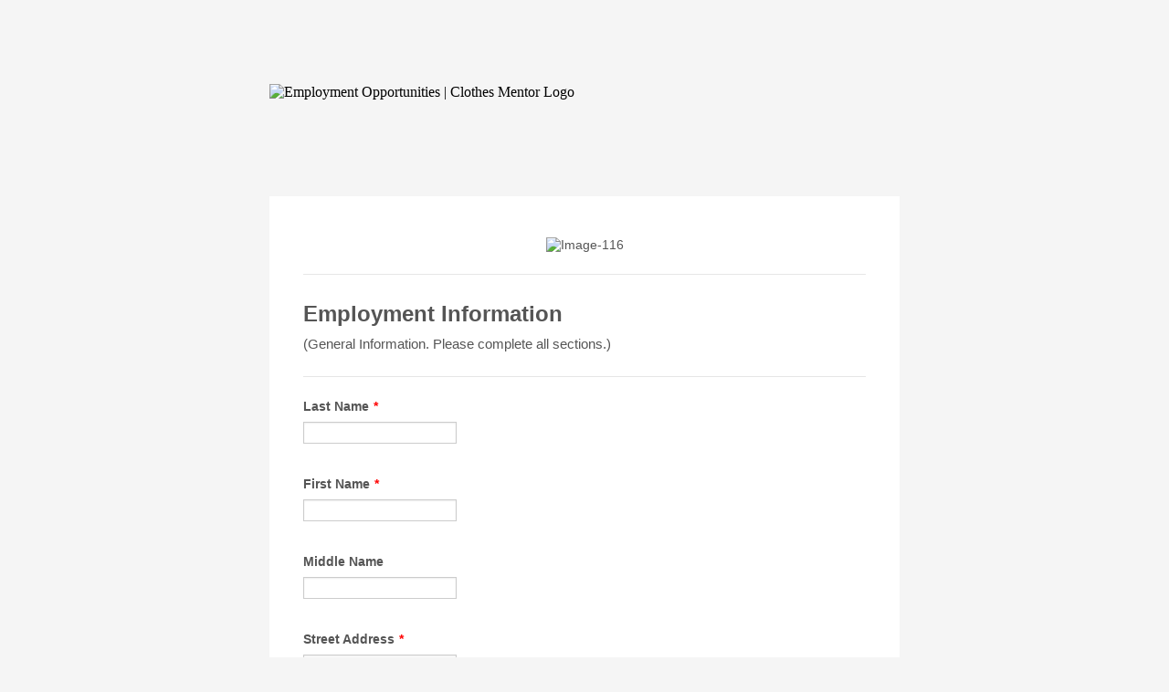

--- FILE ---
content_type: text/html; charset=utf-8
request_url: https://form.jotform.com/202936156999169
body_size: 11383
content:
<!DOCTYPE HTML PUBLIC "-//W3C//DTD HTML 4.01//EN" "http://www.w3.org/TR/html4/strict.dtd">
<html lang="en-US"  class="supernova "><head>
<meta http-equiv="Content-Type" content="text/html; charset=utf-8" />
<link rel="alternate" type="application/json+oembed" href="https://www.jotform.com/oembed/?format=json&amp;url=https%3A%2F%2Fform.jotform.com%2F202936156999169" title="oEmbed Form">
<link rel="alternate" type="text/xml+oembed" href="https://www.jotform.com/oembed/?format=xml&amp;url=https%3A%2F%2Fform.jotform.com%2F202936156999169" title="oEmbed Form">
<meta property="og:title" content="Employment Opportunities | Clothes Mentor" >
<meta property="og:url" content="https://form.jotform.com/202936156999169" >
<meta property="og:description" content="Please click the link to complete this form." >
<meta name="slack-app-id" content="AHNMASS8M">
<meta property="og:image" content="https://www.jotform.com/uploads/guest_1d6942da06d2ac2e/form_files/CM_Logo2014%20(2).5f8708f5d2ee80.27320556.jpg" />
<link rel="shortcut icon" href="https://cdn.jotfor.ms/assets/img/favicons/favicon-2021-light%402x.png">
<link rel="apple-touch-icon" href="https://cdn.jotfor.ms/assets/img/favicons/favicon-2021-light%402x.png">
<script>
          var favicon = document.querySelector('link[rel="shortcut icon"]');
          window.isDarkMode = (window.matchMedia && window.matchMedia('(prefers-color-scheme: dark)').matches);
          if(favicon && window.isDarkMode) {
              favicon.href = favicon.href.replaceAll('favicon-2021-light%402x.png', 'favicon-2021-dark%402x.png');
          }
      </script><link rel="canonical" href="https://form.jotform.com/202936156999169" />
<meta name="viewport" content="width=device-width, initial-scale=1.0, maximum-scale=5.0, user-scalable=1" />
<meta name="HandheldFriendly" content="true" />
<title>Employment Opportunities | Clothes Mentor</title>
<link href="https://cdn.jotfor.ms/s/static/b29cf4f7f8d/static/formCss.css" rel="stylesheet" type="text/css" />
<link type="text/css" rel="stylesheet" href="https://cdn.jotfor.ms/stylebuilder/static/form-common.css?v=bfad20d
"/>
<style type="text/css">@media print{*{-webkit-print-color-adjust: exact !important;color-adjust: exact !important;}.form-section{display:inline!important}.form-pagebreak{display:none!important}.form-section-closed{height:auto!important}.page-section{position:initial!important}}</style>
<link type="text/css" rel="stylesheet" href="https://cdn.jotfor.ms/stylebuilder/static/form-layout/nova.css?v3.3.68127"/>
<link type="text/css" rel="stylesheet" href="https://cdn.jotfor.ms/themes/CSS/566a91c2977cdfcd478b4567.css?v=3.3.68127&themeRevisionID=5f6c4c83346ec05354558fe8"/>
<link type="text/css" rel="stylesheet" href="https://cdn.jotfor.ms/s/static/b29cf4f7f8d/css/styles/payment/payment_feature.css?3.3.68127" />
<style type="text/css">
    .form-label-left{
        width:150px;
    }
    .form-label-right{
        width:150px;
    }
    body, html{
        margin:0;
        padding:0;
        background:#fff;
    }

    .form-all{
        margin:0px auto;
        padding-top:20px;
        width:690px;
        color:#555 !important;
        font-family:"Lucida Grande", "Lucida Sans Unicode", "Lucida Sans", Verdana, sans-serif;
        font-size:14px;
    }
    .form-radio-item label, .form-checkbox-item label, .form-grading-label, .form-header{
        color: false;
    }

</style>

<style type="text/css" id="form-designer-style">
    /* Injected CSS Code */
/*PREFERENCES STYLE*/
    .form-all {
      font-family: Lucida Grande, sans-serif;
    }
    .form-all .qq-upload-button,
    .form-all .form-submit-button,
    .form-all .form-submit-reset,
    .form-all .form-submit-print {
      font-family: Lucida Grande, sans-serif;
    }
    .form-all .form-pagebreak-back-container,
    .form-all .form-pagebreak-next-container {
      font-family: Lucida Grande, sans-serif;
    }
    .form-header-group {
      font-family: Lucida Grande, sans-serif;
    }
    .form-label {
      font-family: Lucida Grande, sans-serif;
    }
  
    .form-label.form-label-auto {
      
    display: block;
    float: none;
    text-align: left;
    width: 100%;
  
    }
  
    .form-line {
      margin-top: 12px;
      margin-bottom: 12px;
    }
  
    .form-all {
      max-width: 690px;
      width: 100%;
    }
  
    .form-label.form-label-left,
    .form-label.form-label-right,
    .form-label.form-label-left.form-label-auto,
    .form-label.form-label-right.form-label-auto {
      width: 150px;
    }
  
    .form-all {
      font-size: 14px
    }
    .form-all .qq-upload-button,
    .form-all .qq-upload-button,
    .form-all .form-submit-button,
    .form-all .form-submit-reset,
    .form-all .form-submit-print {
      font-size: 14px
    }
    .form-all .form-pagebreak-back-container,
    .form-all .form-pagebreak-next-container {
      font-size: 14px
    }
  
    .supernova .form-all, .form-all {
      background-color: #fff;
    }
  
    .form-all {
      color: #555;
    }
    .form-header-group .form-header {
      color: #555;
    }
    .form-header-group .form-subHeader {
      color: #555;
    }
    .form-label-top,
    .form-label-left,
    .form-label-right,
    .form-html,
    .form-checkbox-item label,
    .form-radio-item label {
      color: #555;
    }
    .form-sub-label {
      color: #6f6f6f;
    }
  
    .supernova {
      background-color: undefined;
    }
    .supernova body {
      background: transparent;
    }
  
    .form-textbox,
    .form-textarea,
    .form-dropdown,
    .form-radio-other-input,
    .form-checkbox-other-input,
    .form-captcha input,
    .form-spinner input {
      background-color: undefined;
    }
  
    .supernova {
      background-image: none;
    }
    #stage {
      background-image: none;
    }
  
    .form-all {
      background-image: none;
    }
  
    .form-all {
      position: relative;
    }
    .form-all:before {
      content: "";
      background-image: url("https://www.jotform.com/uploads/guest_1d6942da06d2ac2e/form_files/CM_Logo2014%20(2).5f8708f5d2ee80.27320556.jpg");
      display: inline-block;
      height: 113px;
      position: absolute;
      background-size: 690px 113px;
      background-repeat: no-repeat;
      width: 100%;
    }
    .form-all { margin-top: 123px; }
    .form-all:before {
      top: -123px;
      left: 0;
      background-position: top left;
    }
           
  .ie-8 .form-all:before { display: none; }
  .ie-8 {
    margin-top: auto;
    margin-top: initial;
  }
  
  /*PREFERENCES STYLE*//*__INSPECT_SEPERATOR__*/
.form-label.form-label-auto {
        
      display: block;
      float: none;
      text-align: left;
      width: 100%;
    
      }
    /* Injected CSS Code */
</style>

<script>window.enableEventObserver=true</script>
<script>window.CDN="https://cdn.jotfor.ms/"</script>
<script>window.umdRootPath="https://cdn.jotfor.ms/s/umd/00294e3ed83/"</script>
<script>window.staticRootPath="https://cdn.jotfor.ms/s/static/b29cf4f7f8d/"</script>
<script src="https://cdn.jotfor.ms/s/static/b29cf4f7f8d/static/prototype.forms.js" type="text/javascript"></script>
<script src="https://cdn.jotfor.ms/s/static/b29cf4f7f8d/static/jotform.forms.js" type="text/javascript"></script>
<script type="text/javascript">	JotForm.newDefaultTheme = false;
	JotForm.extendsNewTheme = false;
	// {GPT_APP_SCRIPT}
	JotForm.singleProduct = false;
	JotForm.newPaymentUIForNewCreatedForms = false;
	JotForm.texts = {"confirmEmail":"E-mail does not match","pleaseWait":"Please wait...","validateEmail":"You need to validate this e-mail","confirmClearForm":"Are you sure you want to clear the form","lessThan":"Your score should be less than or equal to","incompleteFields":"There are incomplete required fields. Please complete them.","required":"This field is required.","requireOne":"At least one field required.","requireEveryRow":"Every row is required.","requireEveryCell":"Every cell is required.","email":"Enter a valid e-mail address","alphabetic":"This field can only contain letters","numeric":"This field can only contain numeric values","alphanumeric":"This field can only contain letters and numbers.","cyrillic":"This field can only contain cyrillic characters","url":"This field can only contain a valid URL","currency":"This field can only contain currency values.","fillMask":"Field value must fill mask.","uploadExtensions":"You can only upload following files:","noUploadExtensions":"File has no extension file type (e.g. .txt, .png, .jpeg)","uploadFilesize":"File size cannot be bigger than:","uploadFilesizemin":"File size cannot be smaller than:","gradingScoreError":"Score total should only be less than or equal to","inputCarretErrorA":"Input should not be less than the minimum value:","inputCarretErrorB":"Input should not be greater than the maximum value:","maxDigitsError":"The maximum digits allowed is","minCharactersError":"The number of characters should not be less than the minimum value:","maxCharactersError":"The number of characters should not be more than the maximum value:","freeEmailError":"Free email accounts are not allowed","minSelectionsError":"The minimum required number of selections is ","maxSelectionsError":"The maximum number of selections allowed is ","pastDatesDisallowed":"Date must not be in the past.","dateLimited":"This date is unavailable.","dateInvalid":"This date is not valid. The date format is {format}","dateInvalidSeparate":"This date is not valid. Enter a valid {element}.","ageVerificationError":"You must be older than {minAge} years old to submit this form.","multipleFileUploads_typeError":"{file} has invalid extension. Only {extensions} are allowed.","multipleFileUploads_sizeError":"{file} is too large, maximum file size is {sizeLimit}.","multipleFileUploads_minSizeError":"{file} is too small, minimum file size is {minSizeLimit}.","multipleFileUploads_emptyError":"{file} is empty, please select files again without it.","multipleFileUploads_uploadFailed":"File upload failed, please remove it and upload the file again.","multipleFileUploads_onLeave":"The files are being uploaded, if you leave now the upload will be cancelled.","multipleFileUploads_fileLimitError":"Only {fileLimit} file uploads allowed.","dragAndDropFilesHere_infoMessage":"Drag and drop files here","chooseAFile_infoMessage":"Choose a file","maxFileSize_infoMessage":"Max. file size","generalError":"There are errors on the form. Please fix them before continuing.","generalPageError":"There are errors on this page. Please fix them before continuing.","wordLimitError":"Too many words. The limit is","wordMinLimitError":"Too few words.  The minimum is","characterLimitError":"Too many Characters.  The limit is","characterMinLimitError":"Too few characters. The minimum is","ccInvalidNumber":"Credit Card Number is invalid.","ccInvalidCVC":"CVC number is invalid.","ccInvalidExpireDate":"Expire date is invalid.","ccInvalidExpireMonth":"Expiration month is invalid.","ccInvalidExpireYear":"Expiration year is invalid.","ccMissingDetails":"Please fill up the credit card details.","ccMissingProduct":"Please select at least one product.","ccMissingDonation":"Please enter numeric values for donation amount.","disallowDecimals":"Please enter a whole number.","restrictedDomain":"This domain is not allowed","ccDonationMinLimitError":"Minimum amount is {minAmount} {currency}","requiredLegend":"All fields marked with * are required and must be filled.","geoPermissionTitle":"Permission Denied","geoPermissionDesc":"Check your browser's privacy settings.","geoNotAvailableTitle":"Position Unavailable","geoNotAvailableDesc":"Location provider not available. Please enter the address manually.","geoTimeoutTitle":"Timeout","geoTimeoutDesc":"Please check your internet connection and try again.","selectedTime":"Selected Time","formerSelectedTime":"Former Time","cancelAppointment":"Cancel Appointment","cancelSelection":"Cancel Selection","confirmSelection":"Confirm Selection","noSlotsAvailable":"No slots available","slotUnavailable":"{time} on {date} has been selected is unavailable. Please select another slot.","multipleError":"There are {count} errors on this page. Please correct them before moving on.","oneError":"There is {count} error on this page. Please correct it before moving on.","doneMessage":"Well done! All errors are fixed.","invalidTime":"Enter a valid time","doneButton":"Done","reviewSubmitText":"Review and Submit","nextButtonText":"Next","prevButtonText":"Previous","seeErrorsButton":"See Errors","notEnoughStock":"Not enough stock for the current selection","notEnoughStock_remainedItems":"Not enough stock for the current selection ({count} items left)","soldOut":"Sold Out","justSoldOut":"Just Sold Out","selectionSoldOut":"Selection Sold Out","subProductItemsLeft":"({count} items left)","startButtonText":"START","submitButtonText":"Submit","submissionLimit":"Sorry! Only one entry is allowed. <br> Multiple submissions are disabled for this form.","reviewBackText":"Back to Form","seeAllText":"See All","progressMiddleText":"of","fieldError":"field has an error.","error":"Error"};
	JotForm.isFormViewTrackingAllowed = true;
	JotForm.replaceTagTest = true;
	JotForm.activeRedirect = "thankurl";
	JotForm.uploadServerURL = "https://upload.jotform.com/upload";
	JotForm.submitError="jumpToFirstError";

	JotForm.init(function(){
	/*INIT-START*/
if (window.JotForm && JotForm.accessible) $('input_3').setAttribute('tabindex',0);
if (window.JotForm && JotForm.accessible) $('input_4').setAttribute('tabindex',0);
if (window.JotForm && JotForm.accessible) $('input_5').setAttribute('tabindex',0);
if (window.JotForm && JotForm.accessible) $('input_6').setAttribute('tabindex',0);
if (window.JotForm && JotForm.accessible) $('input_7').setAttribute('tabindex',0);
if (window.JotForm && JotForm.accessible) $('input_8').setAttribute('tabindex',0);
if (window.JotForm && JotForm.accessible) $('input_9').setAttribute('tabindex',0);
if (window.JotForm && JotForm.accessible) $('input_10').setAttribute('tabindex',0);
if (window.JotForm && JotForm.accessible) $('input_11').setAttribute('tabindex',0);
if (window.JotForm && JotForm.accessible) $('input_14').setAttribute('tabindex',0);
if (window.JotForm && JotForm.accessible) $('input_15').setAttribute('tabindex',0);
if (window.JotForm && JotForm.accessible) $('input_23').setAttribute('tabindex',0);
if (window.JotForm && JotForm.accessible) $('input_28').setAttribute('tabindex',0);
if (window.JotForm && JotForm.accessible) $('input_29').setAttribute('tabindex',0);
if (window.JotForm && JotForm.accessible) $('input_30').setAttribute('tabindex',0);
if (window.JotForm && JotForm.accessible) $('input_31').setAttribute('tabindex',0);
if (window.JotForm && JotForm.accessible) $('input_32').setAttribute('tabindex',0);
if (window.JotForm && JotForm.accessible) $('input_33').setAttribute('tabindex',0);
if (window.JotForm && JotForm.accessible) $('input_34').setAttribute('tabindex',0);
if (window.JotForm && JotForm.accessible) $('input_35').setAttribute('tabindex',0);
if (window.JotForm && JotForm.accessible) $('input_36').setAttribute('tabindex',0);
if (window.JotForm && JotForm.accessible) $('input_37').setAttribute('tabindex',0);
if (window.JotForm && JotForm.accessible) $('input_38').setAttribute('tabindex',0);
if (window.JotForm && JotForm.accessible) $('input_41').setAttribute('tabindex',0);
if (window.JotForm && JotForm.accessible) $('input_42').setAttribute('tabindex',0);
if (window.JotForm && JotForm.accessible) $('input_43').setAttribute('tabindex',0);
if (window.JotForm && JotForm.accessible) $('input_44').setAttribute('tabindex',0);
if (window.JotForm && JotForm.accessible) $('input_45').setAttribute('tabindex',0);
if (window.JotForm && JotForm.accessible) $('input_46').setAttribute('tabindex',0);
if (window.JotForm && JotForm.accessible) $('input_47').setAttribute('tabindex',0);
if (window.JotForm && JotForm.accessible) $('input_48').setAttribute('tabindex',0);
if (window.JotForm && JotForm.accessible) $('input_49').setAttribute('tabindex',0);
if (window.JotForm && JotForm.accessible) $('input_50').setAttribute('tabindex',0);
if (window.JotForm && JotForm.accessible) $('input_51').setAttribute('tabindex',0);
if (window.JotForm && JotForm.accessible) $('input_54').setAttribute('tabindex',0);
if (window.JotForm && JotForm.accessible) $('input_55').setAttribute('tabindex',0);
if (window.JotForm && JotForm.accessible) $('input_56').setAttribute('tabindex',0);
if (window.JotForm && JotForm.accessible) $('input_57').setAttribute('tabindex',0);
if (window.JotForm && JotForm.accessible) $('input_58').setAttribute('tabindex',0);
if (window.JotForm && JotForm.accessible) $('input_59').setAttribute('tabindex',0);
if (window.JotForm && JotForm.accessible) $('input_60').setAttribute('tabindex',0);
if (window.JotForm && JotForm.accessible) $('input_61').setAttribute('tabindex',0);
if (window.JotForm && JotForm.accessible) $('input_62').setAttribute('tabindex',0);
if (window.JotForm && JotForm.accessible) $('input_63').setAttribute('tabindex',0);
if (window.JotForm && JotForm.accessible) $('input_64').setAttribute('tabindex',0);
if (window.JotForm && JotForm.accessible) $('input_67').setAttribute('tabindex',0);
if (window.JotForm && JotForm.accessible) $('input_68').setAttribute('tabindex',0);
if (window.JotForm && JotForm.accessible) $('input_69').setAttribute('tabindex',0);
if (window.JotForm && JotForm.accessible) $('input_70').setAttribute('tabindex',0);
if (window.JotForm && JotForm.accessible) $('input_71').setAttribute('tabindex',0);
if (window.JotForm && JotForm.accessible) $('input_72').setAttribute('tabindex',0);
if (window.JotForm && JotForm.accessible) $('input_73').setAttribute('tabindex',0);
if (window.JotForm && JotForm.accessible) $('input_74').setAttribute('tabindex',0);
if (window.JotForm && JotForm.accessible) $('input_75').setAttribute('tabindex',0);
if (window.JotForm && JotForm.accessible) $('input_76').setAttribute('tabindex',0);
if (window.JotForm && JotForm.accessible) $('input_77').setAttribute('tabindex',0);
if (window.JotForm && JotForm.accessible) $('input_78').setAttribute('tabindex',0);
if (window.JotForm && JotForm.accessible) $('input_79').setAttribute('tabindex',0);
if (window.JotForm && JotForm.accessible) $('input_80').setAttribute('tabindex',0);
if (window.JotForm && JotForm.accessible) $('input_81').setAttribute('tabindex',0);
if (window.JotForm && JotForm.accessible) $('input_82').setAttribute('tabindex',0);
if (window.JotForm && JotForm.accessible) $('input_83').setAttribute('tabindex',0);
if (window.JotForm && JotForm.accessible) $('input_84').setAttribute('tabindex',0);
if (window.JotForm && JotForm.accessible) $('input_85').setAttribute('tabindex',0);
if (window.JotForm && JotForm.accessible) $('input_86').setAttribute('tabindex',0);
if (window.JotForm && JotForm.accessible) $('input_87').setAttribute('tabindex',0);
if (window.JotForm && JotForm.accessible) $('input_88').setAttribute('tabindex',0);
if (window.JotForm && JotForm.accessible) $('input_89').setAttribute('tabindex',0);
if (window.JotForm && JotForm.accessible) $('input_90').setAttribute('tabindex',0);
if (window.JotForm && JotForm.accessible) $('input_91').setAttribute('tabindex',0);
if (window.JotForm && JotForm.accessible) $('input_92').setAttribute('tabindex',0);
if (window.JotForm && JotForm.accessible) $('input_95').setAttribute('tabindex',0);
	/*INIT-END*/
	});

   setTimeout(function() {
JotForm.paymentExtrasOnTheFly([null,null,null,{"name":"lastName","qid":"3","text":"Last Name","type":"control_textbox"},{"name":"firstName","qid":"4","text":"First Name","type":"control_textbox"},{"name":"middleName","qid":"5","text":"Middle Name","type":"control_textbox"},{"name":"streetAddress","qid":"6","text":"Street Address","type":"control_textbox"},{"name":"city","qid":"7","text":"City","type":"control_textbox"},{"name":"state","qid":"8","text":"State","type":"control_textbox"},{"name":"zip","qid":"9","text":"Zip","type":"control_textbox"},{"name":"emailAddress","qid":"10","text":"Email Address","type":"control_textbox"},{"name":"phoneNumber","qid":"11","text":"Phone Number","type":"control_textbox"},{"name":"fulltime3040","qid":"12","text":"Full-Time (30-40 hours per week)","type":"control_checkbox"},null,{"name":"minimumHourly","qid":"14","text":"Minimum hourly wage desired","type":"control_textbox"},{"name":"pleaseIndicate15","qid":"15","text":"Please indicate the days you are available for work","type":"control_textbox"},null,null,null,null,null,null,null,{"name":"pleaseIndicate","qid":"23","text":"Please indicate the hours you are available for work between 9a-9p","type":"control_textbox"},{"name":"areYou","qid":"24","text":"Are you authorized to work in the United States?","type":"control_radio"},null,{"name":"areYou26","qid":"26","text":"Are you at least 18 years of age or older?","type":"control_radio"},null,{"name":"employer","qid":"28","text":"Employer","type":"control_textbox"},{"name":"startingPosition","qid":"29","text":"Starting Position","type":"control_textbox"},{"name":"streetAddress30","qid":"30","text":"Street Address","type":"control_textbox"},{"name":"mostRecent","qid":"31","text":"Most Recent Position","type":"control_textbox"},{"name":"phone","qid":"32","text":"Phone","type":"control_textbox"},{"name":"supervisor","qid":"33","text":"Supervisor","type":"control_textbox"},{"name":"title","qid":"34","text":"Title","type":"control_textbox"},{"name":"duties","qid":"35","text":"Duties","type":"control_textbox"},{"name":"reasonFor","qid":"36","text":"Reason for Leaving","type":"control_textbox"},{"name":"employmentStart","qid":"37","text":"Employment Start Date","type":"control_textbox"},{"name":"employmentEnd","qid":"38","text":"Employment End Date","type":"control_textbox"},{"name":"mayWe","qid":"39","text":"May we contact this employer?","type":"control_radio"},null,{"name":"employer41","qid":"41","text":"Employer","type":"control_textbox"},{"name":"startingPosition42","qid":"42","text":"Starting Position","type":"control_textbox"},{"name":"streetAddress43","qid":"43","text":"Street Address","type":"control_textbox"},{"name":"mostRecent44","qid":"44","text":"Most Recent Position","type":"control_textbox"},{"name":"phone45","qid":"45","text":"Phone","type":"control_textbox"},{"name":"supervisor46","qid":"46","text":"Supervisor","type":"control_textbox"},{"name":"title47","qid":"47","text":"Title","type":"control_textbox"},{"name":"duties48","qid":"48","text":"Duties","type":"control_textbox"},{"name":"reasonFor49","qid":"49","text":"Reason for Leaving","type":"control_textbox"},{"name":"employmentStart50","qid":"50","text":"Employment Start Date","type":"control_textbox"},{"name":"employmentEnd51","qid":"51","text":"Employment End Date","type":"control_textbox"},{"name":"mayWe52","qid":"52","text":"May we contact this employer?","type":"control_radio"},null,{"name":"employer54","qid":"54","text":"Employer","type":"control_textbox"},{"name":"startingPosition55","qid":"55","text":"Starting Position","type":"control_textbox"},{"name":"streetAddress56","qid":"56","text":"Street Address","type":"control_textbox"},{"name":"mostRecent57","qid":"57","text":"Most Recent Position","type":"control_textbox"},{"name":"phone58","qid":"58","text":"Phone","type":"control_textbox"},{"name":"supervisor59","qid":"59","text":"Supervisor","type":"control_textbox"},{"name":"title60","qid":"60","text":"Title","type":"control_textbox"},{"name":"duties61","qid":"61","text":"Duties","type":"control_textbox"},{"name":"reasonFor62","qid":"62","text":"Reason for Leaving","type":"control_textbox"},{"name":"employmentStart63","qid":"63","text":"Employment Start Date","type":"control_textbox"},{"name":"employmentEnd64","qid":"64","text":"Employment End Date","type":"control_textbox"},{"name":"mayWe65","qid":"65","text":"May we contact this employer?","type":"control_radio"},null,{"name":"reference","qid":"67","text":"Reference","type":"control_textbox"},{"name":"emailAddress68","qid":"68","text":"Email Address","type":"control_textbox"},{"name":"phone69","qid":"69","text":"Phone","type":"control_textbox"},{"name":"jobTitle","qid":"70","text":"Job Title","type":"control_textbox"},{"name":"lengthAnd","qid":"71","text":"Length and nature of business relationship","type":"control_textbox"},{"name":"reference72","qid":"72","text":"Reference","type":"control_textbox"},{"name":"emailAddress73","qid":"73","text":"Email Address","type":"control_textbox"},{"name":"phone74","qid":"74","text":"Phone","type":"control_textbox"},{"name":"jobTitle75","qid":"75","text":"Job Title","type":"control_textbox"},{"name":"lengthAnd76","qid":"76","text":"Length and nature of business relationship","type":"control_textbox"},{"name":"schoolName","qid":"77","text":"School Name and City","type":"control_textbox"},{"name":"numberOf","qid":"78","text":"Number of years completed","type":"control_textbox"},{"name":"certificationReceived","qid":"79","text":"Certification received (degree, Diploma, etc.)","type":"control_textbox"},{"name":"typeOf","qid":"80","text":"Type of course\u002Fmajor","type":"control_textbox"},{"name":"schoolName81","qid":"81","text":"School Name and City","type":"control_textbox"},{"name":"numberOf82","qid":"82","text":"Number of years completed","type":"control_textbox"},{"name":"certificationReceived83","qid":"83","text":"Certification received (degree, Diploma, etc.)","type":"control_textbox"},{"name":"typeOf84","qid":"84","text":"Type of course\u002Fmajor","type":"control_textbox"},{"name":"schoolName85","qid":"85","text":"School Name and City","type":"control_textbox"},{"name":"numberOf86","qid":"86","text":"Number of years completed","type":"control_textbox"},{"name":"certificationReceived87","qid":"87","text":"Certification received (degree, Diploma, etc.)","type":"control_textbox"},{"name":"typeOf88","qid":"88","text":"Type of course\u002Fmajor","type":"control_textbox"},{"name":"schoolName89","qid":"89","text":"School Name and City","type":"control_textbox"},{"name":"numberOf90","qid":"90","text":"Number of years completed","type":"control_textbox"},{"name":"certificationReceived91","qid":"91","text":"Certification received (degree, Diploma, etc.)","type":"control_textbox"},{"name":"typeOf92","qid":"92","text":"Type of course\u002Fmajor","type":"control_textbox"},{"name":"haveYou","qid":"93","text":"Have you ever been dismissed or forced to resign from any employment? *","type":"control_radio"},null,{"name":"ifYes","qid":"95","text":"If yes, please explain:","type":"control_textarea"},{"name":"iUnderstand","qid":"96","text":"I understand and agree to the above terms.","type":"control_checkbox"},null,{"name":"lastName98","qid":"98","text":"Submit","type":"control_button"},{"name":"employmentExperience","qid":"99","text":"Employment Experience","type":"control_head"},null,{"name":"employmentInformation","qid":"101","text":"Employment Information","type":"control_head"},null,{"name":"employment1","qid":"103","text":"Employment 1","type":"control_head"},{"name":"employment2","qid":"104","text":"Employment 2","type":"control_head"},{"name":"employment3","qid":"105","text":"Employment 3","type":"control_head"},{"name":"references","qid":"106","text":"References","type":"control_head"},{"name":"reference2","qid":"107","text":"Reference 2","type":"control_head"},{"name":"reference1","qid":"108","text":"Reference 1 ","type":"control_head"},{"name":"educationamp","qid":"109","text":"Education & Training","type":"control_head"},{"name":"highSchool","qid":"110","text":"High School","type":"control_head"},{"name":"college","qid":"111","text":"College","type":"control_head"},{"name":"other","qid":"112","text":"Other","type":"control_head"},{"name":"additionalTraining","qid":"113","text":"Additional Training","type":"control_head"},{"name":"additionalEmployment","qid":"114","text":"Additional Employment History Inquiries","type":"control_head"},{"name":"disclaimerAnd","qid":"115","text":"Disclaimer and Signature","type":"control_head"},{"description":"","labelText":"","name":"204_stlouissoco_logo608991bdeefea177605609","qid":"116","text":"204_StLouisSoCo_Logo.608991bdeefea1.77605609","type":"control_image"}]);}, 20); 
</script>
</head>
<body>
<form class="jotform-form" onsubmit="return typeof testSubmitFunction !== 'undefined' && testSubmitFunction();" action="https://submit.jotform.com/submit/202936156999169" method="post" name="form_202936156999169" id="202936156999169" accept-charset="utf-8" autocomplete="on"><input type="hidden" name="formID" value="202936156999169" /><input type="hidden" id="JWTContainer" value="" /><input type="hidden" id="cardinalOrderNumber" value="" /><input type="hidden" id="jsExecutionTracker" name="jsExecutionTracker" value="build-date-1768732025319" /><input type="hidden" id="submitSource" name="submitSource" value="unknown" /><input type="hidden" id="submitDate" name="submitDate" value="undefined" /><input type="hidden" id="buildDate" name="buildDate" value="1768732025319" /><input type="hidden" name="uploadServerUrl" value="https://upload.jotform.com/upload" /><input type="hidden" name="eventObserver" value="1" />
  <div id="formCoverLogo" style="margin-bottom:10px" class="form-cover-wrapper form-has-cover form-page-cover-image-align-left">
    <div class="form-page-cover-image-wrapper" style="max-width:690px"><img src="https://www.jotform.com/uploads/guest_1d6942da06d2ac2e/form_files/CM_Logo2014%20(2).5f8708f5d2ee80.27320556.jpg" class="form-page-cover-image" width="690" height="113" alt="Employment Opportunities | Clothes Mentor Logo" style="aspect-ratio:690/113" /></div>
  </div>
  <div role="main" class="form-all">
    <ul class="form-section page-section" role="presentation">
      <li class="form-line" data-type="control_image" id="id_116">
        <div id="cid_116" class="form-input-wide">
          <div style="text-align:center" aria-hidden="true" role="none"><img alt="Image-116" loading="lazy" class="form-image" style="border:0" src="https://www.jotform.com/uploads/Jenny_Mann/form_files/204_StLouisSoCo_Logo.608991bdeefea1.77605609.png" height="169px" width="618px" data-component="image" role="none" aria-hidden="true" tabindex="-1" /></div>
        </div>
      </li>
      <li id="cid_101" class="form-input-wide" data-type="control_head">
        <div class="form-header-group  header-default">
          <div class="header-text httal htvam">
            <h2 id="header_101" class="form-header" data-component="header">Employment Information</h2>
            <div id="subHeader_101" class="form-subHeader">(General Information. Please complete all sections.)</div>
          </div>
        </div>
      </li>
      <li class="form-line jf-required" data-type="control_textbox" id="id_3"><label class="form-label form-label-top" id="label_3" for="input_3" aria-hidden="false"> Last Name<span class="form-required">*</span> </label>
        <div id="cid_3" class="form-input-wide jf-required"> <input type="text" id="input_3" name="q3_lastName" data-type="input-textbox" class="form-textbox validate[required]" data-defaultvalue="" size="20" data-component="textbox" aria-labelledby="label_3" required="" value="" /> </div>
      </li>
      <li class="form-line jf-required" data-type="control_textbox" id="id_4"><label class="form-label form-label-top form-label-auto" id="label_4" for="input_4" aria-hidden="false"> First Name<span class="form-required">*</span> </label>
        <div id="cid_4" class="form-input-wide jf-required"> <input type="text" id="input_4" name="q4_firstName" data-type="input-textbox" class="form-textbox validate[required]" data-defaultvalue="" size="20" data-component="textbox" aria-labelledby="label_4" required="" value="" /> </div>
      </li>
      <li class="form-line" data-type="control_textbox" id="id_5"><label class="form-label form-label-top form-label-auto" id="label_5" for="input_5" aria-hidden="false"> Middle Name </label>
        <div id="cid_5" class="form-input-wide"> <input type="text" id="input_5" name="q5_middleName" data-type="input-textbox" class="form-textbox" data-defaultvalue="" size="20" data-component="textbox" aria-labelledby="label_5" value="" /> </div>
      </li>
      <li class="form-line jf-required" data-type="control_textbox" id="id_6"><label class="form-label form-label-top form-label-auto" id="label_6" for="input_6" aria-hidden="false"> Street Address<span class="form-required">*</span> </label>
        <div id="cid_6" class="form-input-wide jf-required"> <input type="text" id="input_6" name="q6_streetAddress" data-type="input-textbox" class="form-textbox validate[required]" data-defaultvalue="" size="20" data-component="textbox" aria-labelledby="label_6" required="" value="" /> </div>
      </li>
      <li class="form-line jf-required" data-type="control_textbox" id="id_7"><label class="form-label form-label-top form-label-auto" id="label_7" for="input_7" aria-hidden="false"> City<span class="form-required">*</span> </label>
        <div id="cid_7" class="form-input-wide jf-required"> <input type="text" id="input_7" name="q7_city" data-type="input-textbox" class="form-textbox validate[required]" data-defaultvalue="" size="20" data-component="textbox" aria-labelledby="label_7" required="" value="" /> </div>
      </li>
      <li class="form-line jf-required" data-type="control_textbox" id="id_8"><label class="form-label form-label-top form-label-auto" id="label_8" for="input_8" aria-hidden="false"> State<span class="form-required">*</span> </label>
        <div id="cid_8" class="form-input-wide jf-required"> <input type="text" id="input_8" name="q8_state" data-type="input-textbox" class="form-textbox validate[required]" data-defaultvalue="" size="20" data-component="textbox" aria-labelledby="label_8" required="" value="" /> </div>
      </li>
      <li class="form-line jf-required" data-type="control_textbox" id="id_9"><label class="form-label form-label-top form-label-auto" id="label_9" for="input_9" aria-hidden="false"> Zip<span class="form-required">*</span> </label>
        <div id="cid_9" class="form-input-wide jf-required"> <input type="text" id="input_9" name="q9_zip" data-type="input-textbox" class="form-textbox validate[required]" data-defaultvalue="" size="20" data-component="textbox" aria-labelledby="label_9" required="" value="" /> </div>
      </li>
      <li class="form-line jf-required" data-type="control_textbox" id="id_10"><label class="form-label form-label-top form-label-auto" id="label_10" for="input_10" aria-hidden="false"> Email Address<span class="form-required">*</span> </label>
        <div id="cid_10" class="form-input-wide jf-required"> <input type="text" id="input_10" name="q10_emailAddress" data-type="input-textbox" class="form-textbox validate[required]" data-defaultvalue="" size="20" data-component="textbox" aria-labelledby="label_10" required="" value="" /> </div>
      </li>
      <li class="form-line jf-required" data-type="control_textbox" id="id_11"><label class="form-label form-label-top form-label-auto" id="label_11" for="input_11" aria-hidden="false"> Phone Number<span class="form-required">*</span> </label>
        <div id="cid_11" class="form-input-wide jf-required"> <input type="text" id="input_11" name="q11_phoneNumber" data-type="input-textbox" class="form-textbox validate[required]" data-defaultvalue="" size="20" data-component="textbox" aria-labelledby="label_11" required="" value="" /> </div>
      </li>
      <li class="form-line" data-type="control_checkbox" id="id_12"><label class="form-label form-label-top form-label-auto" id="label_12" aria-hidden="false"> Full-Time (30-40 hours per week) </label>
        <div id="cid_12" class="form-input-wide">
          <div class="form-single-column" role="group" aria-labelledby="label_12" data-component="checkbox"><span class="form-checkbox-item" style="clear:left"><span class="dragger-item"></span><input aria-describedby="label_12" type="checkbox" class="form-checkbox" id="input_12_0" name="q12_fulltime3040[]" value="Full-Time (30-40 hours per week)" /><label id="label_input_12_0" for="input_12_0">Full-Time (30-40 hours per week)</label></span><span class="form-checkbox-item" style="clear:left"><span class="dragger-item"></span><input aria-describedby="label_12" type="checkbox" class="form-checkbox" id="input_12_1" name="q12_fulltime3040[]" value="Part-Time (1-29 hours per week)" /><label id="label_input_12_1" for="input_12_1">Part-Time (1-29 hours per week)</label></span></div>
        </div>
      </li>
      <li class="form-line jf-required" data-type="control_textbox" id="id_14"><label class="form-label form-label-top form-label-auto" id="label_14" for="input_14" aria-hidden="false"> Minimum hourly wage desired<span class="form-required">*</span> </label>
        <div id="cid_14" class="form-input-wide jf-required"> <input type="text" id="input_14" name="q14_minimumHourly" data-type="input-textbox" class="form-textbox validate[required]" data-defaultvalue="" size="20" data-component="textbox" aria-labelledby="label_14" required="" value="" /> </div>
      </li>
      <li class="form-line jf-required" data-type="control_textbox" id="id_15"><label class="form-label form-label-top form-label-auto" id="label_15" for="input_15" aria-hidden="false"> Please indicate the days you are available for work<span class="form-required">*</span> </label>
        <div id="cid_15" class="form-input-wide jf-required"> <input type="text" id="input_15" name="q15_pleaseIndicate15" data-type="input-textbox" class="form-textbox validate[required]" data-defaultvalue="" size="20" data-component="textbox" aria-labelledby="label_15" required="" value="" /> </div>
      </li>
      <li class="form-line jf-required" data-type="control_textbox" id="id_23"><label class="form-label form-label-top form-label-auto" id="label_23" for="input_23" aria-hidden="false"> Please indicate the hours you are available for work between 9a-9p<span class="form-required">*</span> </label>
        <div id="cid_23" class="form-input-wide jf-required"> <input type="text" id="input_23" name="q23_pleaseIndicate" data-type="input-textbox" class="form-textbox validate[required]" data-defaultvalue="" size="20" data-component="textbox" aria-labelledby="label_23" required="" value="" /> </div>
      </li>
      <li class="form-line" data-type="control_radio" id="id_24"><label class="form-label form-label-top form-label-auto" id="label_24" aria-hidden="false"> Are you authorized to work in the United States? </label>
        <div id="cid_24" class="form-input-wide">
          <div class="form-single-column" role="group" aria-labelledby="label_24" data-component="radio"><span class="form-radio-item" style="clear:left"><span class="dragger-item"></span><input aria-describedby="label_24" type="radio" class="form-radio" id="input_24_0" name="q24_areYou" value="Yes" /><label id="label_input_24_0" for="input_24_0">Yes</label></span><span class="form-radio-item" style="clear:left"><span class="dragger-item"></span><input aria-describedby="label_24" type="radio" class="form-radio" id="input_24_1" name="q24_areYou" value="No" /><label id="label_input_24_1" for="input_24_1">No</label></span></div>
        </div>
      </li>
      <li class="form-line" data-type="control_radio" id="id_26"><label class="form-label form-label-top form-label-auto" id="label_26" aria-hidden="false"> Are you at least 18 years of age or older? </label>
        <div id="cid_26" class="form-input-wide">
          <div class="form-single-column" role="group" aria-labelledby="label_26" data-component="radio"><span class="form-radio-item" style="clear:left"><span class="dragger-item"></span><input aria-describedby="label_26" type="radio" class="form-radio" id="input_26_0" name="q26_areYou26" value="Yes" /><label id="label_input_26_0" for="input_26_0">Yes</label></span><span class="form-radio-item" style="clear:left"><span class="dragger-item"></span><input aria-describedby="label_26" type="radio" class="form-radio" id="input_26_1" name="q26_areYou26" value="No" /><label id="label_input_26_1" for="input_26_1">No</label></span></div>
        </div>
      </li>
      <li id="cid_99" class="form-input-wide" data-type="control_head">
        <div class="form-header-group  header-default">
          <div class="header-text httal htvam">
            <h2 id="header_99" class="form-header" data-component="header">Employment Experience</h2>
            <div id="subHeader_99" class="form-subHeader">(List your previous experience, beginning with your current or most current position.)</div>
          </div>
        </div>
      </li>
      <li id="cid_103" class="form-input-wide" data-type="control_head">
        <div class="form-header-group  header-default">
          <div class="header-text httal htvam">
            <h2 id="header_103" class="form-header" data-component="header">Employment 1</h2>
          </div>
        </div>
      </li>
      <li class="form-line" data-type="control_textbox" id="id_28"><label class="form-label form-label-top form-label-auto" id="label_28" for="input_28" aria-hidden="false"> Employer </label>
        <div id="cid_28" class="form-input-wide"> <input type="text" id="input_28" name="q28_employer" data-type="input-textbox" class="form-textbox" data-defaultvalue="" size="20" data-component="textbox" aria-labelledby="label_28" value="" /> </div>
      </li>
      <li class="form-line" data-type="control_textbox" id="id_29"><label class="form-label form-label-top form-label-auto" id="label_29" for="input_29" aria-hidden="false"> Starting Position </label>
        <div id="cid_29" class="form-input-wide"> <input type="text" id="input_29" name="q29_startingPosition" data-type="input-textbox" class="form-textbox" data-defaultvalue="" size="20" data-component="textbox" aria-labelledby="label_29" value="" /> </div>
      </li>
      <li class="form-line" data-type="control_textbox" id="id_30"><label class="form-label form-label-top form-label-auto" id="label_30" for="input_30" aria-hidden="false"> Street Address </label>
        <div id="cid_30" class="form-input-wide"> <input type="text" id="input_30" name="q30_streetAddress30" data-type="input-textbox" class="form-textbox" data-defaultvalue="" size="20" data-component="textbox" aria-labelledby="label_30" value="" /> </div>
      </li>
      <li class="form-line" data-type="control_textbox" id="id_31"><label class="form-label form-label-top form-label-auto" id="label_31" for="input_31" aria-hidden="false"> Most Recent Position </label>
        <div id="cid_31" class="form-input-wide"> <input type="text" id="input_31" name="q31_mostRecent" data-type="input-textbox" class="form-textbox" data-defaultvalue="" size="20" data-component="textbox" aria-labelledby="label_31" value="" /> </div>
      </li>
      <li class="form-line" data-type="control_textbox" id="id_32"><label class="form-label form-label-top form-label-auto" id="label_32" for="input_32" aria-hidden="false"> Phone </label>
        <div id="cid_32" class="form-input-wide"> <input type="text" id="input_32" name="q32_phone" data-type="input-textbox" class="form-textbox" data-defaultvalue="" size="20" data-component="textbox" aria-labelledby="label_32" value="" /> </div>
      </li>
      <li class="form-line" data-type="control_textbox" id="id_33"><label class="form-label form-label-top form-label-auto" id="label_33" for="input_33" aria-hidden="false"> Supervisor </label>
        <div id="cid_33" class="form-input-wide"> <input type="text" id="input_33" name="q33_supervisor" data-type="input-textbox" class="form-textbox" data-defaultvalue="" size="20" data-component="textbox" aria-labelledby="label_33" value="" /> </div>
      </li>
      <li class="form-line" data-type="control_textbox" id="id_34"><label class="form-label form-label-top form-label-auto" id="label_34" for="input_34" aria-hidden="false"> Title </label>
        <div id="cid_34" class="form-input-wide"> <input type="text" id="input_34" name="q34_title" data-type="input-textbox" class="form-textbox" data-defaultvalue="" size="20" data-component="textbox" aria-labelledby="label_34" value="" /> </div>
      </li>
      <li class="form-line" data-type="control_textbox" id="id_35"><label class="form-label form-label-top form-label-auto" id="label_35" for="input_35" aria-hidden="false"> Duties </label>
        <div id="cid_35" class="form-input-wide"> <input type="text" id="input_35" name="q35_duties" data-type="input-textbox" class="form-textbox" data-defaultvalue="" size="20" data-component="textbox" aria-labelledby="label_35" value="" /> </div>
      </li>
      <li class="form-line" data-type="control_textbox" id="id_36"><label class="form-label form-label-top form-label-auto" id="label_36" for="input_36" aria-hidden="false"> Reason for Leaving </label>
        <div id="cid_36" class="form-input-wide"> <input type="text" id="input_36" name="q36_reasonFor" data-type="input-textbox" class="form-textbox" data-defaultvalue="" size="20" data-component="textbox" aria-labelledby="label_36" value="" /> </div>
      </li>
      <li class="form-line" data-type="control_textbox" id="id_37"><label class="form-label form-label-top form-label-auto" id="label_37" for="input_37" aria-hidden="false"> Employment Start Date </label>
        <div id="cid_37" class="form-input-wide"> <input type="text" id="input_37" name="q37_employmentStart" data-type="input-textbox" class="form-textbox" data-defaultvalue="" size="20" data-component="textbox" aria-labelledby="label_37" value="" /> </div>
      </li>
      <li class="form-line" data-type="control_textbox" id="id_38"><label class="form-label form-label-top form-label-auto" id="label_38" for="input_38" aria-hidden="false"> Employment End Date </label>
        <div id="cid_38" class="form-input-wide"> <input type="text" id="input_38" name="q38_employmentEnd" data-type="input-textbox" class="form-textbox" data-defaultvalue="" size="20" data-component="textbox" aria-labelledby="label_38" value="" /> </div>
      </li>
      <li class="form-line" data-type="control_radio" id="id_39"><label class="form-label form-label-top form-label-auto" id="label_39" aria-hidden="false"> May we contact this employer? </label>
        <div id="cid_39" class="form-input-wide">
          <div class="form-single-column" role="group" aria-labelledby="label_39" data-component="radio"><span class="form-radio-item" style="clear:left"><span class="dragger-item"></span><input aria-describedby="label_39" type="radio" class="form-radio" id="input_39_0" name="q39_mayWe" value="Yes" /><label id="label_input_39_0" for="input_39_0">Yes</label></span><span class="form-radio-item" style="clear:left"><span class="dragger-item"></span><input aria-describedby="label_39" type="radio" class="form-radio" id="input_39_1" name="q39_mayWe" value="No" /><label id="label_input_39_1" for="input_39_1">No</label></span></div>
        </div>
      </li>
      <li id="cid_104" class="form-input-wide" data-type="control_head">
        <div class="form-header-group  header-default">
          <div class="header-text httal htvam">
            <h2 id="header_104" class="form-header" data-component="header">Employment 2</h2>
          </div>
        </div>
      </li>
      <li class="form-line" data-type="control_textbox" id="id_41"><label class="form-label form-label-top form-label-auto" id="label_41" for="input_41" aria-hidden="false"> Employer </label>
        <div id="cid_41" class="form-input-wide"> <input type="text" id="input_41" name="q41_employer41" data-type="input-textbox" class="form-textbox" data-defaultvalue="" size="20" data-component="textbox" aria-labelledby="label_41" value="" /> </div>
      </li>
      <li class="form-line" data-type="control_textbox" id="id_42"><label class="form-label form-label-top form-label-auto" id="label_42" for="input_42" aria-hidden="false"> Starting Position </label>
        <div id="cid_42" class="form-input-wide"> <input type="text" id="input_42" name="q42_startingPosition42" data-type="input-textbox" class="form-textbox" data-defaultvalue="" size="20" data-component="textbox" aria-labelledby="label_42" value="" /> </div>
      </li>
      <li class="form-line" data-type="control_textbox" id="id_43"><label class="form-label form-label-top form-label-auto" id="label_43" for="input_43" aria-hidden="false"> Street Address </label>
        <div id="cid_43" class="form-input-wide"> <input type="text" id="input_43" name="q43_streetAddress43" data-type="input-textbox" class="form-textbox" data-defaultvalue="" size="20" data-component="textbox" aria-labelledby="label_43" value="" /> </div>
      </li>
      <li class="form-line" data-type="control_textbox" id="id_44"><label class="form-label form-label-top form-label-auto" id="label_44" for="input_44" aria-hidden="false"> Most Recent Position </label>
        <div id="cid_44" class="form-input-wide"> <input type="text" id="input_44" name="q44_mostRecent44" data-type="input-textbox" class="form-textbox" data-defaultvalue="" size="20" data-component="textbox" aria-labelledby="label_44" value="" /> </div>
      </li>
      <li class="form-line" data-type="control_textbox" id="id_45"><label class="form-label form-label-top form-label-auto" id="label_45" for="input_45" aria-hidden="false"> Phone </label>
        <div id="cid_45" class="form-input-wide"> <input type="text" id="input_45" name="q45_phone45" data-type="input-textbox" class="form-textbox" data-defaultvalue="" size="20" data-component="textbox" aria-labelledby="label_45" value="" /> </div>
      </li>
      <li class="form-line" data-type="control_textbox" id="id_46"><label class="form-label form-label-top form-label-auto" id="label_46" for="input_46" aria-hidden="false"> Supervisor </label>
        <div id="cid_46" class="form-input-wide"> <input type="text" id="input_46" name="q46_supervisor46" data-type="input-textbox" class="form-textbox" data-defaultvalue="" size="20" data-component="textbox" aria-labelledby="label_46" value="" /> </div>
      </li>
      <li class="form-line" data-type="control_textbox" id="id_47"><label class="form-label form-label-top form-label-auto" id="label_47" for="input_47" aria-hidden="false"> Title </label>
        <div id="cid_47" class="form-input-wide"> <input type="text" id="input_47" name="q47_title47" data-type="input-textbox" class="form-textbox" data-defaultvalue="" size="20" data-component="textbox" aria-labelledby="label_47" value="" /> </div>
      </li>
      <li class="form-line" data-type="control_textbox" id="id_48"><label class="form-label form-label-top form-label-auto" id="label_48" for="input_48" aria-hidden="false"> Duties </label>
        <div id="cid_48" class="form-input-wide"> <input type="text" id="input_48" name="q48_duties48" data-type="input-textbox" class="form-textbox" data-defaultvalue="" size="20" data-component="textbox" aria-labelledby="label_48" value="" /> </div>
      </li>
      <li class="form-line" data-type="control_textbox" id="id_49"><label class="form-label form-label-top form-label-auto" id="label_49" for="input_49" aria-hidden="false"> Reason for Leaving </label>
        <div id="cid_49" class="form-input-wide"> <input type="text" id="input_49" name="q49_reasonFor49" data-type="input-textbox" class="form-textbox" data-defaultvalue="" size="20" data-component="textbox" aria-labelledby="label_49" value="" /> </div>
      </li>
      <li class="form-line" data-type="control_textbox" id="id_50"><label class="form-label form-label-top form-label-auto" id="label_50" for="input_50" aria-hidden="false"> Employment Start Date </label>
        <div id="cid_50" class="form-input-wide"> <input type="text" id="input_50" name="q50_employmentStart50" data-type="input-textbox" class="form-textbox" data-defaultvalue="" size="20" data-component="textbox" aria-labelledby="label_50" value="" /> </div>
      </li>
      <li class="form-line" data-type="control_textbox" id="id_51"><label class="form-label form-label-top form-label-auto" id="label_51" for="input_51" aria-hidden="false"> Employment End Date </label>
        <div id="cid_51" class="form-input-wide"> <input type="text" id="input_51" name="q51_employmentEnd51" data-type="input-textbox" class="form-textbox" data-defaultvalue="" size="20" data-component="textbox" aria-labelledby="label_51" value="" /> </div>
      </li>
      <li class="form-line" data-type="control_radio" id="id_52"><label class="form-label form-label-top form-label-auto" id="label_52" aria-hidden="false"> May we contact this employer? </label>
        <div id="cid_52" class="form-input-wide">
          <div class="form-single-column" role="group" aria-labelledby="label_52" data-component="radio"><span class="form-radio-item" style="clear:left"><span class="dragger-item"></span><input aria-describedby="label_52" type="radio" class="form-radio" id="input_52_0" name="q52_mayWe52" value="Yes" /><label id="label_input_52_0" for="input_52_0">Yes</label></span><span class="form-radio-item" style="clear:left"><span class="dragger-item"></span><input aria-describedby="label_52" type="radio" class="form-radio" id="input_52_1" name="q52_mayWe52" value="No" /><label id="label_input_52_1" for="input_52_1">No</label></span></div>
        </div>
      </li>
      <li id="cid_105" class="form-input-wide" data-type="control_head">
        <div class="form-header-group  header-default">
          <div class="header-text httal htvam">
            <h2 id="header_105" class="form-header" data-component="header">Employment 3</h2>
          </div>
        </div>
      </li>
      <li class="form-line" data-type="control_textbox" id="id_54"><label class="form-label form-label-top form-label-auto" id="label_54" for="input_54" aria-hidden="false"> Employer </label>
        <div id="cid_54" class="form-input-wide"> <input type="text" id="input_54" name="q54_employer54" data-type="input-textbox" class="form-textbox" data-defaultvalue="" size="20" data-component="textbox" aria-labelledby="label_54" value="" /> </div>
      </li>
      <li class="form-line" data-type="control_textbox" id="id_55"><label class="form-label form-label-top form-label-auto" id="label_55" for="input_55" aria-hidden="false"> Starting Position </label>
        <div id="cid_55" class="form-input-wide"> <input type="text" id="input_55" name="q55_startingPosition55" data-type="input-textbox" class="form-textbox" data-defaultvalue="" size="20" data-component="textbox" aria-labelledby="label_55" value="" /> </div>
      </li>
      <li class="form-line" data-type="control_textbox" id="id_56"><label class="form-label form-label-top form-label-auto" id="label_56" for="input_56" aria-hidden="false"> Street Address </label>
        <div id="cid_56" class="form-input-wide"> <input type="text" id="input_56" name="q56_streetAddress56" data-type="input-textbox" class="form-textbox" data-defaultvalue="" size="20" data-component="textbox" aria-labelledby="label_56" value="" /> </div>
      </li>
      <li class="form-line" data-type="control_textbox" id="id_57"><label class="form-label form-label-top form-label-auto" id="label_57" for="input_57" aria-hidden="false"> Most Recent Position </label>
        <div id="cid_57" class="form-input-wide"> <input type="text" id="input_57" name="q57_mostRecent57" data-type="input-textbox" class="form-textbox" data-defaultvalue="" size="20" data-component="textbox" aria-labelledby="label_57" value="" /> </div>
      </li>
      <li class="form-line" data-type="control_textbox" id="id_58"><label class="form-label form-label-top form-label-auto" id="label_58" for="input_58" aria-hidden="false"> Phone </label>
        <div id="cid_58" class="form-input-wide"> <input type="text" id="input_58" name="q58_phone58" data-type="input-textbox" class="form-textbox" data-defaultvalue="" size="20" data-component="textbox" aria-labelledby="label_58" value="" /> </div>
      </li>
      <li class="form-line" data-type="control_textbox" id="id_59"><label class="form-label form-label-top form-label-auto" id="label_59" for="input_59" aria-hidden="false"> Supervisor </label>
        <div id="cid_59" class="form-input-wide"> <input type="text" id="input_59" name="q59_supervisor59" data-type="input-textbox" class="form-textbox" data-defaultvalue="" size="20" data-component="textbox" aria-labelledby="label_59" value="" /> </div>
      </li>
      <li class="form-line" data-type="control_textbox" id="id_60"><label class="form-label form-label-top form-label-auto" id="label_60" for="input_60" aria-hidden="false"> Title </label>
        <div id="cid_60" class="form-input-wide"> <input type="text" id="input_60" name="q60_title60" data-type="input-textbox" class="form-textbox" data-defaultvalue="" size="20" data-component="textbox" aria-labelledby="label_60" value="" /> </div>
      </li>
      <li class="form-line" data-type="control_textbox" id="id_61"><label class="form-label form-label-top form-label-auto" id="label_61" for="input_61" aria-hidden="false"> Duties </label>
        <div id="cid_61" class="form-input-wide"> <input type="text" id="input_61" name="q61_duties61" data-type="input-textbox" class="form-textbox" data-defaultvalue="" size="20" data-component="textbox" aria-labelledby="label_61" value="" /> </div>
      </li>
      <li class="form-line" data-type="control_textbox" id="id_62"><label class="form-label form-label-top form-label-auto" id="label_62" for="input_62" aria-hidden="false"> Reason for Leaving </label>
        <div id="cid_62" class="form-input-wide"> <input type="text" id="input_62" name="q62_reasonFor62" data-type="input-textbox" class="form-textbox" data-defaultvalue="" size="20" data-component="textbox" aria-labelledby="label_62" value="" /> </div>
      </li>
      <li class="form-line" data-type="control_textbox" id="id_63"><label class="form-label form-label-top form-label-auto" id="label_63" for="input_63" aria-hidden="false"> Employment Start Date </label>
        <div id="cid_63" class="form-input-wide"> <input type="text" id="input_63" name="q63_employmentStart63" data-type="input-textbox" class="form-textbox" data-defaultvalue="" size="20" data-component="textbox" aria-labelledby="label_63" value="" /> </div>
      </li>
      <li class="form-line" data-type="control_textbox" id="id_64"><label class="form-label form-label-top form-label-auto" id="label_64" for="input_64" aria-hidden="false"> Employment End Date </label>
        <div id="cid_64" class="form-input-wide"> <input type="text" id="input_64" name="q64_employmentEnd64" data-type="input-textbox" class="form-textbox" data-defaultvalue="" size="20" data-component="textbox" aria-labelledby="label_64" value="" /> </div>
      </li>
      <li class="form-line" data-type="control_radio" id="id_65"><label class="form-label form-label-top form-label-auto" id="label_65" aria-hidden="false"> May we contact this employer? </label>
        <div id="cid_65" class="form-input-wide">
          <div class="form-single-column" role="group" aria-labelledby="label_65" data-component="radio"><span class="form-radio-item" style="clear:left"><span class="dragger-item"></span><input aria-describedby="label_65" type="radio" class="form-radio" id="input_65_0" name="q65_mayWe65" value="Yes" /><label id="label_input_65_0" for="input_65_0">Yes</label></span><span class="form-radio-item" style="clear:left"><span class="dragger-item"></span><input aria-describedby="label_65" type="radio" class="form-radio" id="input_65_1" name="q65_mayWe65" value="No" /><label id="label_input_65_1" for="input_65_1">No</label></span></div>
        </div>
      </li>
      <li id="cid_106" class="form-input-wide" data-type="control_head">
        <div class="form-header-group  header-default">
          <div class="header-text httal htvam">
            <h2 id="header_106" class="form-header" data-component="header">References</h2>
            <div id="subHeader_106" class="form-subHeader">(Business References Preferred)</div>
          </div>
        </div>
      </li>
      <li id="cid_108" class="form-input-wide" data-type="control_head">
        <div class="form-header-group  header-default">
          <div class="header-text httal htvam">
            <h2 id="header_108" class="form-header" data-component="header">Reference 1 </h2>
          </div>
        </div>
      </li>
      <li class="form-line" data-type="control_textbox" id="id_67"><label class="form-label form-label-top form-label-auto" id="label_67" for="input_67" aria-hidden="false"> Reference </label>
        <div id="cid_67" class="form-input-wide"> <input type="text" id="input_67" name="q67_reference" data-type="input-textbox" class="form-textbox" data-defaultvalue="" size="20" data-component="textbox" aria-labelledby="label_67" value="" /> </div>
      </li>
      <li class="form-line" data-type="control_textbox" id="id_68"><label class="form-label form-label-top form-label-auto" id="label_68" for="input_68" aria-hidden="false"> Email Address </label>
        <div id="cid_68" class="form-input-wide"> <input type="text" id="input_68" name="q68_emailAddress68" data-type="input-textbox" class="form-textbox" data-defaultvalue="" size="20" data-component="textbox" aria-labelledby="label_68" value="" /> </div>
      </li>
      <li class="form-line" data-type="control_textbox" id="id_69"><label class="form-label form-label-top form-label-auto" id="label_69" for="input_69" aria-hidden="false"> Phone </label>
        <div id="cid_69" class="form-input-wide"> <input type="text" id="input_69" name="q69_phone69" data-type="input-textbox" class="form-textbox" data-defaultvalue="" size="20" data-component="textbox" aria-labelledby="label_69" value="" /> </div>
      </li>
      <li class="form-line" data-type="control_textbox" id="id_70"><label class="form-label form-label-top form-label-auto" id="label_70" for="input_70" aria-hidden="false"> Job Title </label>
        <div id="cid_70" class="form-input-wide"> <input type="text" id="input_70" name="q70_jobTitle" data-type="input-textbox" class="form-textbox" data-defaultvalue="" size="20" data-component="textbox" aria-labelledby="label_70" value="" /> </div>
      </li>
      <li class="form-line" data-type="control_textbox" id="id_71"><label class="form-label form-label-top form-label-auto" id="label_71" for="input_71" aria-hidden="false"> Length and nature of business relationship </label>
        <div id="cid_71" class="form-input-wide"> <input type="text" id="input_71" name="q71_lengthAnd" data-type="input-textbox" class="form-textbox" data-defaultvalue="" size="20" data-component="textbox" aria-labelledby="label_71" value="" /> </div>
      </li>
      <li id="cid_107" class="form-input-wide" data-type="control_head">
        <div class="form-header-group  header-default">
          <div class="header-text httal htvam">
            <h2 id="header_107" class="form-header" data-component="header">Reference 2</h2>
          </div>
        </div>
      </li>
      <li class="form-line" data-type="control_textbox" id="id_72"><label class="form-label form-label-top form-label-auto" id="label_72" for="input_72" aria-hidden="false"> Reference </label>
        <div id="cid_72" class="form-input-wide"> <input type="text" id="input_72" name="q72_reference72" data-type="input-textbox" class="form-textbox" data-defaultvalue="" size="20" data-component="textbox" aria-labelledby="label_72" value="" /> </div>
      </li>
      <li class="form-line" data-type="control_textbox" id="id_73"><label class="form-label form-label-top form-label-auto" id="label_73" for="input_73" aria-hidden="false"> Email Address </label>
        <div id="cid_73" class="form-input-wide"> <input type="text" id="input_73" name="q73_emailAddress73" data-type="input-textbox" class="form-textbox" data-defaultvalue="" size="20" data-component="textbox" aria-labelledby="label_73" value="" /> </div>
      </li>
      <li class="form-line" data-type="control_textbox" id="id_74"><label class="form-label form-label-top form-label-auto" id="label_74" for="input_74" aria-hidden="false"> Phone </label>
        <div id="cid_74" class="form-input-wide"> <input type="text" id="input_74" name="q74_phone74" data-type="input-textbox" class="form-textbox" data-defaultvalue="" size="20" data-component="textbox" aria-labelledby="label_74" value="" /> </div>
      </li>
      <li class="form-line" data-type="control_textbox" id="id_75"><label class="form-label form-label-top form-label-auto" id="label_75" for="input_75" aria-hidden="false"> Job Title </label>
        <div id="cid_75" class="form-input-wide"> <input type="text" id="input_75" name="q75_jobTitle75" data-type="input-textbox" class="form-textbox" data-defaultvalue="" size="20" data-component="textbox" aria-labelledby="label_75" value="" /> </div>
      </li>
      <li class="form-line" data-type="control_textbox" id="id_76"><label class="form-label form-label-top form-label-auto" id="label_76" for="input_76" aria-hidden="false"> Length and nature of business relationship </label>
        <div id="cid_76" class="form-input-wide"> <input type="text" id="input_76" name="q76_lengthAnd76" data-type="input-textbox" class="form-textbox" data-defaultvalue="" size="20" data-component="textbox" aria-labelledby="label_76" value="" /> </div>
      </li>
      <li id="cid_109" class="form-input-wide" data-type="control_head">
        <div class="form-header-group  header-default">
          <div class="header-text httal htvam">
            <h2 id="header_109" class="form-header" data-component="header">Education &amp; Training</h2>
            <div id="subHeader_109" class="form-subHeader">(Please include name and city for each school)</div>
          </div>
        </div>
      </li>
      <li id="cid_110" class="form-input-wide" data-type="control_head">
        <div class="form-header-group  header-default">
          <div class="header-text httal htvam">
            <h2 id="header_110" class="form-header" data-component="header">High School</h2>
          </div>
        </div>
      </li>
      <li class="form-line" data-type="control_textbox" id="id_77"><label class="form-label form-label-top form-label-auto" id="label_77" for="input_77" aria-hidden="false"> School Name and City </label>
        <div id="cid_77" class="form-input-wide"> <input type="text" id="input_77" name="q77_schoolName" data-type="input-textbox" class="form-textbox" data-defaultvalue="" size="20" data-component="textbox" aria-labelledby="label_77" value="" /> </div>
      </li>
      <li class="form-line" data-type="control_textbox" id="id_78"><label class="form-label form-label-top form-label-auto" id="label_78" for="input_78" aria-hidden="false"> Number of years completed </label>
        <div id="cid_78" class="form-input-wide"> <input type="text" id="input_78" name="q78_numberOf" data-type="input-textbox" class="form-textbox" data-defaultvalue="" size="20" data-component="textbox" aria-labelledby="label_78" value="" /> </div>
      </li>
      <li class="form-line" data-type="control_textbox" id="id_79"><label class="form-label form-label-top form-label-auto" id="label_79" for="input_79" aria-hidden="false"> Certification received (degree, Diploma, etc.) </label>
        <div id="cid_79" class="form-input-wide"> <input type="text" id="input_79" name="q79_certificationReceived" data-type="input-textbox" class="form-textbox" data-defaultvalue="" size="20" data-component="textbox" aria-labelledby="label_79" value="" /> </div>
      </li>
      <li class="form-line" data-type="control_textbox" id="id_80"><label class="form-label form-label-top form-label-auto" id="label_80" for="input_80" aria-hidden="false"> Type of course/major </label>
        <div id="cid_80" class="form-input-wide"> <input type="text" id="input_80" name="q80_typeOf" data-type="input-textbox" class="form-textbox" data-defaultvalue="" size="20" data-component="textbox" aria-labelledby="label_80" value="" /> </div>
      </li>
      <li id="cid_111" class="form-input-wide" data-type="control_head">
        <div class="form-header-group  header-default">
          <div class="header-text httal htvam">
            <h2 id="header_111" class="form-header" data-component="header">College</h2>
          </div>
        </div>
      </li>
      <li class="form-line" data-type="control_textbox" id="id_81"><label class="form-label form-label-top form-label-auto" id="label_81" for="input_81" aria-hidden="false"> School Name and City </label>
        <div id="cid_81" class="form-input-wide"> <input type="text" id="input_81" name="q81_schoolName81" data-type="input-textbox" class="form-textbox" data-defaultvalue="" size="20" data-component="textbox" aria-labelledby="label_81" value="" /> </div>
      </li>
      <li class="form-line" data-type="control_textbox" id="id_82"><label class="form-label form-label-top form-label-auto" id="label_82" for="input_82" aria-hidden="false"> Number of years completed </label>
        <div id="cid_82" class="form-input-wide"> <input type="text" id="input_82" name="q82_numberOf82" data-type="input-textbox" class="form-textbox" data-defaultvalue="" size="20" data-component="textbox" aria-labelledby="label_82" value="" /> </div>
      </li>
      <li class="form-line" data-type="control_textbox" id="id_83"><label class="form-label form-label-top form-label-auto" id="label_83" for="input_83" aria-hidden="false"> Certification received (degree, Diploma, etc.) </label>
        <div id="cid_83" class="form-input-wide"> <input type="text" id="input_83" name="q83_certificationReceived83" data-type="input-textbox" class="form-textbox" data-defaultvalue="" size="20" data-component="textbox" aria-labelledby="label_83" value="" /> </div>
      </li>
      <li class="form-line" data-type="control_textbox" id="id_84"><label class="form-label form-label-top form-label-auto" id="label_84" for="input_84" aria-hidden="false"> Type of course/major </label>
        <div id="cid_84" class="form-input-wide"> <input type="text" id="input_84" name="q84_typeOf84" data-type="input-textbox" class="form-textbox" data-defaultvalue="" size="20" data-component="textbox" aria-labelledby="label_84" value="" /> </div>
      </li>
      <li id="cid_112" class="form-input-wide" data-type="control_head">
        <div class="form-header-group  header-default">
          <div class="header-text httal htvam">
            <h2 id="header_112" class="form-header" data-component="header">Other</h2>
          </div>
        </div>
      </li>
      <li class="form-line" data-type="control_textbox" id="id_85"><label class="form-label form-label-top form-label-auto" id="label_85" for="input_85" aria-hidden="false"> School Name and City </label>
        <div id="cid_85" class="form-input-wide"> <input type="text" id="input_85" name="q85_schoolName85" data-type="input-textbox" class="form-textbox" data-defaultvalue="" size="20" data-component="textbox" aria-labelledby="label_85" value="" /> </div>
      </li>
      <li class="form-line" data-type="control_textbox" id="id_86"><label class="form-label form-label-top form-label-auto" id="label_86" for="input_86" aria-hidden="false"> Number of years completed </label>
        <div id="cid_86" class="form-input-wide"> <input type="text" id="input_86" name="q86_numberOf86" data-type="input-textbox" class="form-textbox" data-defaultvalue="" size="20" data-component="textbox" aria-labelledby="label_86" value="" /> </div>
      </li>
      <li class="form-line" data-type="control_textbox" id="id_87"><label class="form-label form-label-top form-label-auto" id="label_87" for="input_87" aria-hidden="false"> Certification received (degree, Diploma, etc.) </label>
        <div id="cid_87" class="form-input-wide"> <input type="text" id="input_87" name="q87_certificationReceived87" data-type="input-textbox" class="form-textbox" data-defaultvalue="" size="20" data-component="textbox" aria-labelledby="label_87" value="" /> </div>
      </li>
      <li class="form-line" data-type="control_textbox" id="id_88"><label class="form-label form-label-top form-label-auto" id="label_88" for="input_88" aria-hidden="false"> Type of course/major </label>
        <div id="cid_88" class="form-input-wide"> <input type="text" id="input_88" name="q88_typeOf88" data-type="input-textbox" class="form-textbox" data-defaultvalue="" size="20" data-component="textbox" aria-labelledby="label_88" value="" /> </div>
      </li>
      <li id="cid_113" class="form-input-wide" data-type="control_head">
        <div class="form-header-group  header-default">
          <div class="header-text httal htvam">
            <h2 id="header_113" class="form-header" data-component="header">Additional Training</h2>
          </div>
        </div>
      </li>
      <li class="form-line" data-type="control_textbox" id="id_89"><label class="form-label form-label-top form-label-auto" id="label_89" for="input_89" aria-hidden="false"> School Name and City </label>
        <div id="cid_89" class="form-input-wide"> <input type="text" id="input_89" name="q89_schoolName89" data-type="input-textbox" class="form-textbox" data-defaultvalue="" size="20" data-component="textbox" aria-labelledby="label_89" value="" /> </div>
      </li>
      <li class="form-line" data-type="control_textbox" id="id_90"><label class="form-label form-label-top form-label-auto" id="label_90" for="input_90" aria-hidden="false"> Number of years completed </label>
        <div id="cid_90" class="form-input-wide"> <input type="text" id="input_90" name="q90_numberOf90" data-type="input-textbox" class="form-textbox" data-defaultvalue="" size="20" data-component="textbox" aria-labelledby="label_90" value="" /> </div>
      </li>
      <li class="form-line" data-type="control_textbox" id="id_91"><label class="form-label form-label-top form-label-auto" id="label_91" for="input_91" aria-hidden="false"> Certification received (degree, Diploma, etc.) </label>
        <div id="cid_91" class="form-input-wide"> <input type="text" id="input_91" name="q91_certificationReceived91" data-type="input-textbox" class="form-textbox" data-defaultvalue="" size="20" data-component="textbox" aria-labelledby="label_91" value="" /> </div>
      </li>
      <li class="form-line" data-type="control_textbox" id="id_92"><label class="form-label form-label-top form-label-auto" id="label_92" for="input_92" aria-hidden="false"> Type of course/major </label>
        <div id="cid_92" class="form-input-wide"> <input type="text" id="input_92" name="q92_typeOf92" data-type="input-textbox" class="form-textbox" data-defaultvalue="" size="20" data-component="textbox" aria-labelledby="label_92" value="" /> </div>
      </li>
      <li id="cid_114" class="form-input-wide" data-type="control_head">
        <div class="form-header-group  header-default">
          <div class="header-text httal htvam">
            <h2 id="header_114" class="form-header" data-component="header">Additional Employment History Inquiries</h2>
          </div>
        </div>
      </li>
      <li class="form-line" data-type="control_radio" id="id_93"><label class="form-label form-label-top form-label-auto" id="label_93" aria-hidden="false"> Have you ever been dismissed or forced to resign from any employment? * </label>
        <div id="cid_93" class="form-input-wide">
          <div class="form-single-column" role="group" aria-labelledby="label_93" data-component="radio"><span class="form-radio-item" style="clear:left"><span class="dragger-item"></span><input aria-describedby="label_93" type="radio" class="form-radio" id="input_93_0" name="q93_haveYou" value="Yes" /><label id="label_input_93_0" for="input_93_0">Yes</label></span><span class="form-radio-item" style="clear:left"><span class="dragger-item"></span><input aria-describedby="label_93" type="radio" class="form-radio" id="input_93_1" name="q93_haveYou" value="No" /><label id="label_input_93_1" for="input_93_1">No</label></span></div>
        </div>
      </li>
      <li class="form-line" data-type="control_textarea" id="id_95"><label class="form-label form-label-top form-label-auto" id="label_95" for="input_95" aria-hidden="false"> If yes, please explain: </label>
        <div id="cid_95" class="form-input-wide"> <textarea id="input_95" class="form-textarea" name="q95_ifYes" cols="40" rows="5" data-component="textarea" aria-labelledby="label_95"></textarea> </div>
      </li>
      <li id="cid_115" class="form-input-wide" data-type="control_head">
        <div class="form-header-group  header-default">
          <div class="header-text httal htvam">
            <h2 id="header_115" class="form-header" data-component="header">Disclaimer and Signature</h2>
            <div id="subHeader_115" class="form-subHeader">I certify that my answers are true and complete to the best of my knowledge. If this application leads to employment, I understand that false or misleading information in my application or interview may result in my termination. I understand that my employment may be terminated for just or unjust cause at any time by the company or myself at any time.</div>
          </div>
        </div>
      </li>
      <li class="form-line" data-type="control_checkbox" id="id_96"><label class="form-label form-label-top form-label-auto" id="label_96" for="input_96_0" aria-hidden="false"> I understand and agree to the above terms. </label>
        <div id="cid_96" class="form-input-wide">
          <div class="form-single-column" role="group" aria-labelledby="label_96" data-component="checkbox"><span class="form-checkbox-item" style="clear:left"><span class="dragger-item"></span><input aria-describedby="label_96" type="checkbox" class="form-checkbox" id="input_96_0" name="q96_iUnderstand[]" value="I understand and agree to the above terms." /><label id="label_input_96_0" for="input_96_0">I understand and agree to the above terms.</label></span></div>
        </div>
      </li>
      <li class="form-line" data-type="control_button" id="id_98">
        <div id="cid_98" class="form-input-wide">
          <div data-align="center" class="form-buttons-wrapper form-buttons-center   jsTest-button-wrapperField"><button id="input_98" type="submit" class="form-submit-button submit-button jf-form-buttons jsTest-submitField legacy-submit" data-component="button" data-content="">Submit</button></div>
        </div>
      </li>
      <li style="display:none">Should be Empty: <input type="text" name="website" value="" type="hidden" /></li>
    </ul>
  </div>
  <script>
    JotForm.showJotFormPowered = "old_footer";
  </script>
  <script>
    JotForm.poweredByText = "Powered by Jotform";
  </script><input type="hidden" class="simple_spc" id="simple_spc" name="simple_spc" value="202936156999169" />
  <script type="text/javascript">
    var all_spc = document.querySelectorAll("form[id='202936156999169'] .si" + "mple" + "_spc");
    for (var i = 0; i < all_spc.length; i++)
    {
      all_spc[i].value = "202936156999169-202936156999169";
    }
  </script>
</form></body>
</html><script type="text/javascript">JotForm.isNewSACL=true;</script>